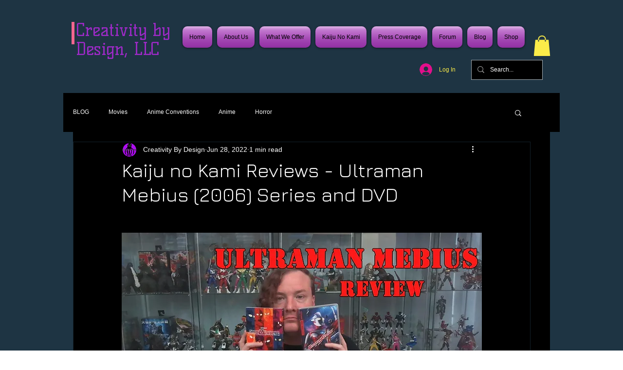

--- FILE ---
content_type: text/html; charset=utf-8
request_url: https://www.google.com/recaptcha/api2/aframe
body_size: 267
content:
<!DOCTYPE HTML><html><head><meta http-equiv="content-type" content="text/html; charset=UTF-8"></head><body><script nonce="Ng39q0PIy7Qfx4KSjbtsoA">/** Anti-fraud and anti-abuse applications only. See google.com/recaptcha */ try{var clients={'sodar':'https://pagead2.googlesyndication.com/pagead/sodar?'};window.addEventListener("message",function(a){try{if(a.source===window.parent){var b=JSON.parse(a.data);var c=clients[b['id']];if(c){var d=document.createElement('img');d.src=c+b['params']+'&rc='+(localStorage.getItem("rc::a")?sessionStorage.getItem("rc::b"):"");window.document.body.appendChild(d);sessionStorage.setItem("rc::e",parseInt(sessionStorage.getItem("rc::e")||0)+1);localStorage.setItem("rc::h",'1762950976949');}}}catch(b){}});window.parent.postMessage("_grecaptcha_ready", "*");}catch(b){}</script></body></html>